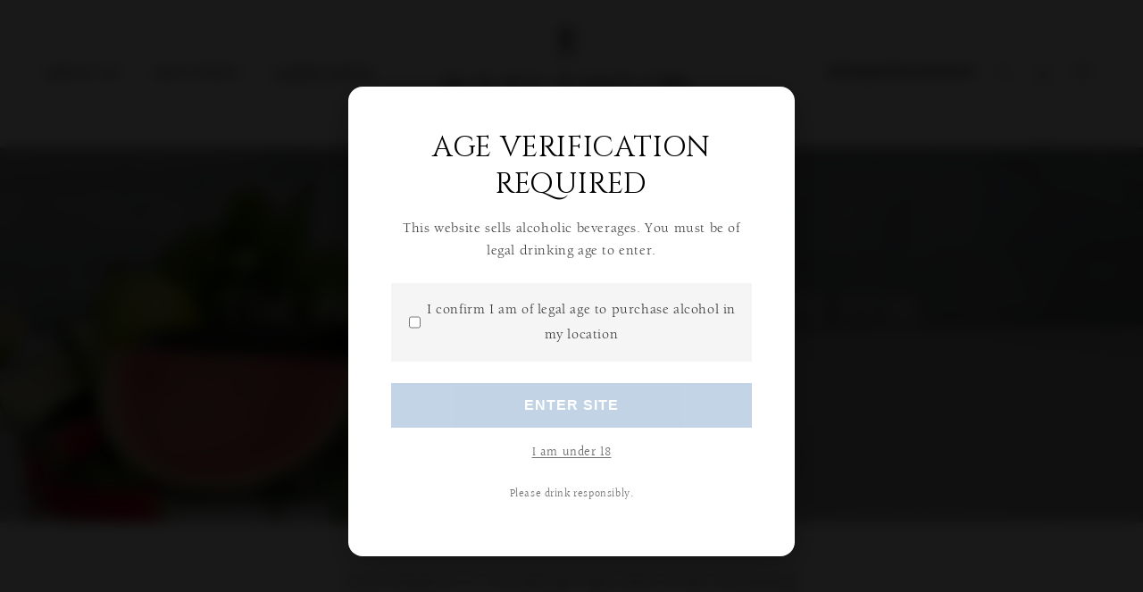

--- FILE ---
content_type: image/svg+xml
request_url: https://www.julestaylor.com/cdn/shop/files/JulesTaylor_2016_Y.svg?v=1676482911&width=300
body_size: 3770
content:
<?xml version="1.0" encoding="UTF-8"?>
<svg width="397px" height="144px" viewBox="0 0 397 144" version="1.1" xmlns="http://www.w3.org/2000/svg" xmlns:xlink="http://www.w3.org/1999/xlink">
    <title>JulesTaylor_2016_Ÿ</title>
    <defs>
        <polygon id="path-1" points="0 0.512 397 0.512 397 143.94 0 143.94"></polygon>
    </defs>
    <g id="JulesTaylor_2016_Ÿ" stroke="none" stroke-width="1" fill="none" fill-rule="evenodd">
        <mask id="mask-2" fill="white">
            <use xlink:href="#path-1"></use>
        </mask>
        <g id="Clip-2"></g>
        <path d="M184.042,20.675 L184.042,20.67 C184.326,20.617 184.606,20.544 184.887,20.477 L184.887,21.251 C184.65,21.106 184.397,20.933 184.042,20.675 Z M183.179,18.741 C182.525,16.323 183.768,14.703 184.887,14.076 L184.887,18.407 C184.465,18.524 183.914,18.634 183.179,18.741 Z M188.804,13.761 C191.085,14.188 190.768,15.807 188.989,16.69 C188.911,16.716 188.858,16.734 188.794,16.758 L188.804,13.761 Z M188.708,34.832 L188.756,24.114 C189.206,24.138 189.679,24.145 190.175,24.114 C191.158,24.056 192.054,23.982 192.885,23.895 L192.93,34.798 C192.93,42.507 197.987,47.27 206.155,47.27 C207.16,47.27 208.158,47.214 209.156,46.916 C209.518,44.975 209.983,43.33 209.983,43.036 C209.983,42.682 209.752,42.507 209.394,42.507 C209.103,42.507 208.864,42.621 208.755,43.036 C208.395,44.746 205.928,45.33 204.455,45.33 C200.157,45.33 196.751,42.093 196.751,34.745 L196.751,23.297 C199.5,22.728 200.956,22.034 201.752,21.653 C205.301,19.944 207.917,18.027 209.423,15.296 C210.271,13.774 210.523,12.038 210.346,10.733 C210.168,9.427 209.497,8.528 208.35,8.039 C207.74,7.78 207.138,7.704 206.55,7.828 C205.934,7.948 205.509,8.229 205.264,8.666 C204.898,9.341 205.107,9.851 205.906,10.196 C206.301,10.363 206.688,10.392 207.096,10.28 C207.48,10.172 207.767,9.964 207.952,9.645 C208.221,9.154 208.084,8.794 207.557,8.566 L207.199,8.416 C207.1,8.371 207.054,8.312 207.079,8.247 C207.179,8.057 207.53,8.092 208.134,8.347 C209.149,8.79 209.766,9.588 209.972,10.766 C210.182,11.94 209.599,12.859 208.876,14.162 C205.545,17.693 201.596,20.067 196.751,21.073 L196.751,8.396 C196.713,1.692 198.176,0.954 198.399,0.512 C198.399,0.512 192.788,2.574 192.788,3.163 L192.878,21.518 C191.957,21.581 190.939,21.656 189.791,21.718 C189.401,21.699 189.088,21.688 188.772,21.677 L188.783,19.06 C190.666,18.065 191.965,16.778 191.965,15.267 C191.965,13.799 190.495,13.353 188.808,13.21 L188.846,3.197 C188.846,2.598 183.239,0.54 183.239,0.54 C183.453,0.988 184.937,1.723 184.887,8.424 L184.887,13.332 C183.468,13.704 182.551,14.675 181.891,16.158 C181.517,16.993 181.446,17.973 181.652,18.946 C181.321,18.987 180.974,19.022 180.6,19.064 C179.784,19.141 178.229,19.604 177.267,19.278 C172.646,18.954 172.746,13.792 175.758,11.639 C176.632,10.784 176.517,11.208 177.689,10.352 C179.529,9.705 180.711,9.705 181.575,10.118 C182.078,10.363 182.274,10.545 182.146,10.668 C182.093,10.708 182.025,10.704 181.941,10.662 L181.635,10.515 C181.187,10.307 180.801,10.352 180.469,10.671 C180.258,10.892 180.187,11.127 180.271,11.378 C180.349,11.639 180.553,11.847 180.881,12.004 C181.554,12.333 182.121,12.274 182.576,11.829 C182.867,11.536 182.929,11.204 182.779,10.823 C182.614,10.442 182.28,10.135 181.762,9.884 C180.797,9.421 179.674,9.362 178.4,9.718 C177.108,10.079 175.956,10.766 174.928,11.772 C173.087,13.584 172.426,16.69 173.822,18.738 C175.118,20.14 174.788,20.211 177.053,20.782 C178.542,21.164 180.494,21.185 182.488,20.929 C183.045,21.769 183.834,22.531 184.887,23.096 L184.887,34.77 C184.887,42.127 181.475,45.36 177.179,45.36 C175.711,45.36 173.239,44.775 172.885,43.064 C172.767,42.651 172.533,42.537 172.235,42.537 C171.891,42.537 171.65,42.711 171.65,43.064 C171.65,43.358 172.125,45.007 172.472,46.951 C173.481,47.242 174.475,47.299 175.475,47.299 C183.651,47.299 188.708,42.537 188.708,34.832 L188.708,34.832 Z" id="Fill-1" fill="#1A1919" mask="url(#mask-2)"></path>
        <polyline id="Fill-3" fill="#1A1919" mask="url(#mask-2)" points="147.709 139.87 144.77 133.203 144.57 133.203 141.643 139.913 139.751 133.29 137.772 133.29 141.142 143.97 141.415 143.999 144.641 136.687 147.91 143.999 148.196 143.97 151.524 133.29 149.572 133.29 147.709 139.87"></polyline>
        <polygon id="Fill-4" fill="#1A1919" mask="url(#mask-2)" points="168.298 143.798 170.09 143.798 170.09 133.29 168.298 133.29"></polygon>
        <polyline id="Fill-5" fill="#1A1919" mask="url(#mask-2)" points="194.722 139.928 188.229 133.087 187.942 133.145 187.942 143.798 189.733 143.798 189.733 137.061 196.315 143.999 196.515 143.957 196.515 133.29 194.722 133.29 194.722 139.928"></polyline>
        <polyline id="Fill-6" fill="#1A1919" mask="url(#mask-2)" points="214.295 143.798 220.703 143.798 220.703 142.165 216.087 142.165 216.087 139.253 220.259 139.253 220.259 137.676 216.087 137.676 216.087 134.923 220.703 134.923 220.703 133.29 214.295 133.29 214.295 143.798"></polyline>
        <path d="M243.709,139.095 C243.503,138.849 243.228,138.611 242.884,138.386 C242.54,138.162 242.11,137.936 241.594,137.705 C240.944,137.417 240.478,137.153 240.196,136.91 C239.914,136.665 239.773,136.367 239.773,136.015 C239.773,135.66 239.904,135.353 240.168,135.095 C240.43,134.837 240.839,134.708 241.394,134.708 C241.574,134.708 241.759,134.732 241.946,134.774 C242.132,134.816 242.318,134.871 242.505,134.937 C242.69,135.005 242.868,135.083 243.036,135.173 C243.202,135.265 243.357,135.357 243.501,135.454 L244.074,133.877 C243.767,133.665 243.381,133.488 242.913,133.34 C242.444,133.191 241.952,133.117 241.436,133.117 C240.892,133.117 240.404,133.199 239.972,133.361 C239.543,133.524 239.18,133.741 238.884,134.013 C238.588,134.285 238.363,134.599 238.211,134.953 C238.056,135.304 237.981,135.673 237.981,136.055 C237.981,136.687 238.167,137.245 238.54,137.726 C238.913,138.209 239.557,138.646 240.475,139.039 C240.896,139.211 241.235,139.373 241.494,139.528 C241.751,139.678 241.952,139.83 242.096,139.978 C242.24,140.127 242.335,140.276 242.383,140.429 C242.429,140.582 242.454,140.749 242.454,140.932 C242.454,141.113 242.424,141.287 242.361,141.455 C242.299,141.622 242.204,141.767 242.075,141.891 C241.946,142.015 241.78,142.117 241.58,142.191 C241.379,142.27 241.139,142.307 240.862,142.307 C240.404,142.307 239.939,142.221 239.465,142.048 C238.992,141.878 238.545,141.638 238.124,141.332 L237.507,142.94 C237.967,143.245 238.48,143.495 239.049,143.683 C239.619,143.874 240.203,143.97 240.805,143.97 C241.35,143.97 241.836,143.887 242.262,143.719 C242.686,143.553 243.049,143.326 243.35,143.039 C243.652,142.752 243.881,142.417 244.039,142.037 C244.196,141.653 244.275,141.25 244.275,140.831 C244.275,140.486 244.233,140.173 244.146,139.89 C244.06,139.611 243.915,139.344 243.709,139.095" id="Fill-7" fill="#1A1919" mask="url(#mask-2)"></path>
        <path d="M8.579,78.96 L12.251,78.96 C13.81,78.96 13.995,80.196 13.995,87.285 L13.995,115.14 C13.995,122.918 10.387,126.336 5.841,126.336 C4.289,126.336 1.679,125.722 1.306,123.912 C1.179,123.482 0.929,123.35 0.621,123.35 C0.248,123.35 0,123.541 0,123.912 C0,124.227 0.497,125.967 0.873,128.012 C1.931,128.331 2.987,128.399 4.037,128.399 C12.684,128.399 18.033,123.35 18.033,115.214 L18.033,79.575 C18.033,78.96 18.718,78.96 19.467,78.96 L21.952,78.96 L21.952,77.287 L8.579,77.287 L8.579,78.96" id="Fill-8" fill="#1A1919" mask="url(#mask-2)"></path>
        <path d="M53.714,78.96 L57.198,78.96 C58.566,78.96 59.25,79.147 59.25,88.031 L59.25,101.839 C59.25,114.337 50.295,115.583 46.193,115.583 C42.333,115.583 34.744,114.151 34.744,103.392 L34.744,79.575 C34.744,78.96 35.437,78.96 36.179,78.96 L38.664,78.96 L38.664,77.287 L25.299,77.287 L25.299,78.96 L28.967,78.96 C30.521,78.96 30.706,80.196 30.706,87.285 L30.706,104.325 C30.706,115.518 39.471,117.941 45.128,117.941 C52.845,117.941 61.304,114.085 61.304,102.213 L61.304,79.575 C61.304,79.078 61.862,78.96 62.546,78.96 L65.092,78.96 L65.092,77.287 L53.714,77.287 L53.714,78.96" id="Fill-10" fill="#1A1919" mask="url(#mask-2)"></path>
        <path d="M128.683,111.035 C128.245,111.035 128.125,111.347 127.994,111.666 C126.758,114.711 117.491,114.711 114.446,114.711 L110.458,114.711 C108.349,114.711 107.916,114.711 107.916,106.006 L107.916,95.992 L115.812,95.992 C123.086,95.992 123.086,96.18 123.086,97.608 L123.086,99.914 L124.642,99.914 L124.642,89.592 L123.086,89.592 L123.086,92.076 C123.086,93.446 122.713,94.128 113.821,94.128 L107.916,94.128 L107.916,79.957 C107.916,79.329 109.03,79.329 110.209,79.329 L114.812,79.329 C117.674,79.329 121.402,79.394 124.02,80.196 C125.016,80.51 125.756,80.881 125.881,81.878 C125.948,82.256 126.005,82.621 126.506,82.621 C126.941,82.621 126.941,82.313 127.067,81.559 L127.689,77.287 L98.455,77.287 L98.455,78.96 L102.131,78.96 C103.683,78.96 103.867,80.196 103.867,87.285 L103.867,114.469 C103.867,114.957 103.309,115.082 102.624,115.082 L100.075,115.082 L100.075,116.758 L127.567,116.758 C128.377,114.151 129.117,111.847 129.117,111.478 C129.117,111.23 128.934,111.035 128.683,111.035" id="Fill-11" fill="#1A1919" mask="url(#mask-2)"></path>
        <path d="M137.713,85.664 C137.713,82.501 140.266,78.151 146.61,78.151 C148.472,78.151 153.633,78.839 154.01,81.386 C154.073,81.878 154.131,82.256 154.634,82.256 C155.128,82.256 155.192,81.878 155.192,81.503 L155.192,77.287 C153.2,76.343 150.529,76.102 148.472,76.102 C141.512,76.102 134.735,80.577 134.735,86.915 C134.735,100.903 154.943,95.622 154.943,107.803 C154.943,113.156 149.78,115.892 144.499,115.892 C141.633,115.892 135.483,114.649 134.735,111.164 C134.673,110.672 134.542,110.046 133.921,110.046 C133.547,110.046 133.305,110.295 133.305,110.733 C133.305,111.164 133.672,113.214 134.17,116.265 C136.85,117.32 140.639,117.941 143.498,117.941 C150.895,117.941 158.116,113.659 158.116,105.874 C158.116,92.203 137.713,96.489 137.713,85.664" id="Fill-12" fill="#1A1919" mask="url(#mask-2)"></path>
        <path d="M258.861,78.96 L262.842,78.96 C263.399,78.96 263.775,78.96 263.775,79.825 C263.775,81.138 259.73,88.594 255.008,97.482 C251.272,91.016 244.5,79.767 244.5,79.209 C244.5,78.96 244.62,78.96 245.547,78.96 L248.42,78.96 L248.42,77.287 L235.664,77.287 L235.664,78.96 L237.784,78.96 C239.147,78.96 239.404,78.96 240.828,81.198 C243.371,85.173 246.982,91.39 251.897,99.6 L251.897,114.469 C251.897,114.957 251.34,115.082 250.654,115.082 L248.107,115.082 L248.107,116.758 L261.474,116.758 L261.474,115.082 L257.994,115.082 C256.627,115.082 255.933,114.895 255.933,106.006 L255.933,99.532 L266.073,80.829 C266.762,79.639 267.013,79.018 267.881,78.96 L270.001,78.96 L270.001,77.287 L258.861,77.287 L258.861,78.96" id="Fill-13" fill="#1A1919" mask="url(#mask-2)"></path>
        <path d="M300.888,111.035 C300.448,111.035 300.324,111.347 300.199,111.666 C298.957,114.711 289.699,114.711 286.645,114.711 L284.458,114.711 C282.347,114.711 281.904,114.711 281.904,106.006 L281.904,79.575 C281.904,78.96 282.596,78.96 283.339,78.96 L285.825,78.96 L285.825,77.287 L272.466,77.287 L272.466,78.96 L276.124,78.96 C277.681,78.96 277.867,80.196 277.867,87.285 L277.867,114.469 C277.867,114.957 277.308,115.082 276.623,115.082 L274.074,115.082 L274.074,116.758 L299.766,116.758 C300.572,114.151 301.315,111.847 301.315,111.478 C301.315,111.23 301.134,111.035 300.888,111.035" id="Fill-14" fill="#1A1919" mask="url(#mask-2)"></path>
        <path d="M96.421,111.035 C95.98,111.035 95.863,111.347 95.731,111.666 C94.492,114.711 85.224,114.711 82.179,114.711 L79.996,114.711 C77.876,114.711 77.443,114.711 77.443,106.006 L77.443,79.575 C77.443,78.96 78.125,78.96 78.874,78.96 L81.363,78.96 L81.363,77.287 L67.989,77.287 L67.989,78.96 L71.654,78.96 C73.214,78.96 73.399,80.196 73.399,87.285 L73.399,114.469 C73.399,114.957 72.837,115.082 72.155,115.082 L69.61,115.082 L69.61,116.758 L95.304,116.758 C96.112,114.151 96.854,111.847 96.854,111.478 C96.854,111.23 96.669,111.035 96.421,111.035" id="Fill-15" fill="#1A1919" mask="url(#mask-2)"></path>
        <path d="M321.471,115.982 C313.321,115.982 305.055,110.33 305.055,96.34 C305.055,81.922 314.07,77.877 320.224,77.877 C328.367,77.877 336.641,83.526 336.641,97.523 C336.641,111.95 327.625,115.982 321.471,115.982 Z M321.346,76.006 C309.035,76.006 301.01,86.024 301.01,97.523 C301.01,109.333 307.6,117.849 320.355,117.849 C332.664,117.849 340.682,107.848 340.682,96.34 C340.682,84.522 334.096,76.006 321.346,76.006 L321.346,76.006 Z" id="Fill-16" fill="#1A1919" mask="url(#mask-2)"></path>
        <path d="M192.646,106.006 L192.646,79.209 C196.371,79.209 204.513,79.147 205.881,82.256 C206.072,82.621 206.259,83.062 206.691,83.062 C207.003,83.062 207.319,82.938 207.319,82.559 C207.319,82.256 207.192,81.629 205.629,77.287 L175.604,77.287 C174.052,81.629 173.92,82.256 173.92,82.559 C173.92,82.938 174.233,83.062 174.542,83.062 C174.975,83.062 175.167,82.621 175.352,82.256 C176.72,79.147 184.866,79.209 188.601,79.209 L188.601,114.469 C188.601,114.957 188.041,115.082 187.355,115.082 L182.877,115.082 L182.877,116.758 L199.177,116.758 L199.177,115.082 L194.687,115.082 C193.317,115.082 192.646,114.895 192.646,106.006" id="Fill-17" fill="#1A1919" mask="url(#mask-2)"></path>
        <path d="M353.9,97.416 L350.423,97.416 L350.423,80.139 C350.423,79.522 351.539,79.522 352.718,79.522 L355.391,79.522 C364.412,79.522 365.591,86.3 365.591,88.787 C365.591,95.557 359.44,97.416 353.9,97.416 Z M396.837,124.308 C395.807,123.79 395.026,126.507 391.784,126.251 C390.025,126.106 387.27,125.372 386.34,124.961 C366.908,116.408 360.945,98.535 360.434,97.758 C365.452,95.868 369.632,93.819 369.632,87.728 C369.632,82.501 365.469,77.457 357.381,77.457 L340.96,77.457 L340.96,79.147 L344.638,79.147 C346.186,79.147 346.379,80.385 346.379,87.477 L346.379,114.649 C346.379,115.15 345.817,115.282 345.133,115.282 L342.582,115.282 L342.582,116.955 L355.952,116.955 L355.952,115.282 L352.466,115.282 C351.101,115.282 350.423,115.09 350.423,106.195 L350.423,99.105 L355.763,98.688 C355.763,98.688 367.646,127.871 395.263,127.511 C395.65,127.508 396.996,124.387 396.837,124.308 L396.837,124.308 Z" id="Fill-19" fill="#1A1919" mask="url(#mask-2)"></path>
        <path d="M216.076,99.6 C218.258,94.006 220.117,89.528 223.353,82.064 L229.074,99.6 L216.076,99.6 Z M233.118,115.082 L230.008,115.082 L230.008,116.758 L242.812,116.758 L242.812,115.082 L240.518,115.082 C239.147,115.082 238.342,113.214 237.476,111.164 C235.498,106.481 228.304,86.037 226.3,78.694 C226.018,77.583 226.097,77.182 226.097,77.182 L225.53,77.182 L225.53,77.184 L223.576,77.184 L208.117,113.839 C207.622,115.082 207.435,115.082 204.507,115.082 L204.507,116.758 L217.131,116.758 L217.131,115.082 L213.095,115.082 C211.601,115.082 211.538,114.021 211.538,113.528 C211.538,111.847 213.095,107.071 215.27,101.653 L229.884,101.653 C231.808,106.941 234.297,113.964 234.297,114.469 C234.297,114.957 234.18,115.082 233.118,115.082 L233.118,115.082 Z" id="Fill-21" fill="#1A1919" mask="url(#mask-2)"></path>
    </g>
</svg>